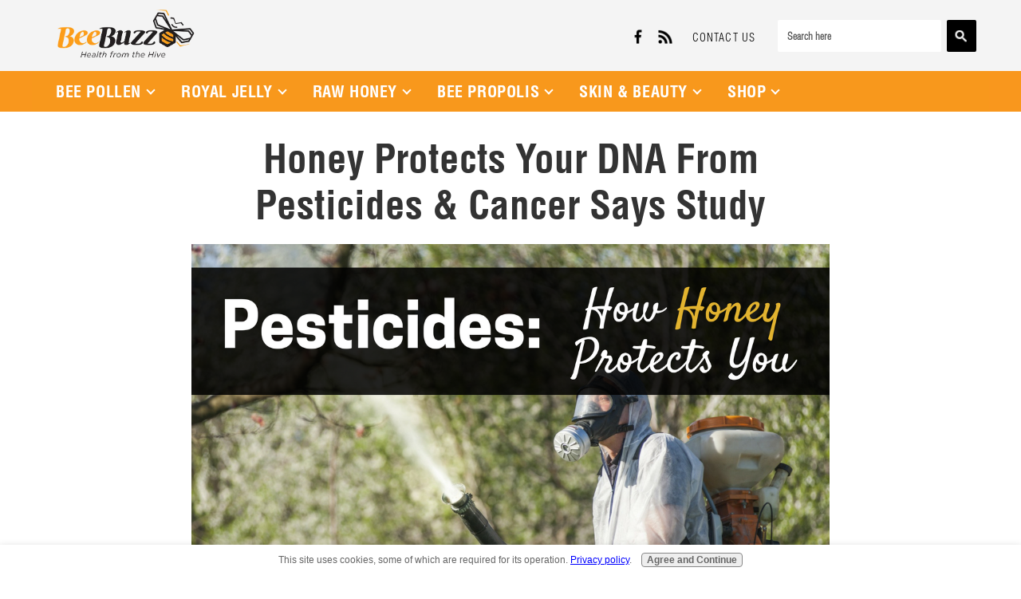

--- FILE ---
content_type: text/html; charset=UTF-8
request_url: https://www.bee-pollen-buzz.com/Honey-Protects-You-From-Pesticides-and-Cancer.html
body_size: 25008
content:
<!DOCTYPE HTML>
<html>
<head><meta http-equiv="content-type" content="text/html; charset=UTF-8"><title>Honey Protects You From Pesticides & Cancer</title><meta name="description" content="In a revolutionary new study, if was found that honey protects you from the damaging effects of pesticide exposure."><meta id="viewport" name="viewport" content="width=device-width, initial-scale=1">
<link href="/sd/support-files/A.style.css.pagespeed.cf.5JffkqZeu8.css" rel="stylesheet" type="text/css">
<!-- start: tool_blocks.sbi_html_head -->
<link rel="canonical" href="https://www.bee-pollen-buzz.com/Honey-Protects-You-From-Pesticides-and-Cancer.html"/>
<link rel="alternate" type="application/rss+xml" title="RSS" href="https://www.bee-pollen-buzz.com/bee-pollen.xml">
<meta property="og:site_name" content="Bee Pollen Buzz.com"/>
<meta property="og:title" content="Honey Protects You From Pesticides &amp; Cancer"/>
<meta property="og:description" content="In a revolutionary new study, if was found that honey protects you from the damaging effects of pesticide exposure."/>
<meta property="og:type" content="article"/>
<meta property="og:url" content="https://www.bee-pollen-buzz.com/Honey-Protects-You-From-Pesticides-and-Cancer.html"/>
<meta property="og:image" content="https://www.bee-pollen-buzz.com/images/Honey_Protects_Pesticides_1200x628.png"/>
<meta property="fb:app_id" content="161827727622893"/>
<meta property="fb:admins" content="1019318603"/>
<!-- SD -->
<script>var https_page=0</script>
<style>.responsive_grid_block-210122026 div.responsive_col-1{width:50%}.responsive_grid_block-210122026 div.responsive_col-2{width:50%}@media only screen and (max-width:768px){.responsive_grid_block-210122026 div.responsive_col-1{width:50%}.responsive_grid_block-210122026 div.responsive_col-2{width:50%}}@media only screen and (max-width:447px){.responsive_grid_block-210122026 div.responsive_col-1{width:100%}.responsive_grid_block-210122026 div.responsive_col-2{width:100%}}</style>
<style>.responsive_grid_block-242349863 div.responsive_col-1{width:50%}.responsive_grid_block-242349863 div.responsive_col-2{width:50%}@media only screen and (max-width:768px){.responsive_grid_block-242349863 div.responsive_col-1{width:50%}.responsive_grid_block-242349863 div.responsive_col-2{width:50%}}@media only screen and (max-width:447px){.responsive_grid_block-242349863 div.responsive_col-1{width:100%}.responsive_grid_block-242349863 div.responsive_col-2{width:100%}}</style>
<style>.responsive_grid_block-210122044 div.responsive_col-1{width:25%}.responsive_grid_block-210122044 div.responsive_col-2{width:25%}.responsive_grid_block-210122044 div.responsive_col-3{width:25%}.responsive_grid_block-210122044 div.responsive_col-4{width:25%}@media only screen and (max-width:768px){.responsive_grid_block-210122044 div.responsive_col-1{width:50%}.responsive_grid_block-210122044 div.responsive_col-2{width:50%}.responsive_grid_block-210122044 div.responsive_col-3{width:50%}.responsive_grid_block-210122044 div.responsive_col-4{width:50%}}@media only screen and (max-width:447px){.responsive_grid_block-210122044 div.responsive_col-1{width:100%}.responsive_grid_block-210122044 div.responsive_col-2{width:100%}.responsive_grid_block-210122044 div.responsive_col-3{width:100%}.responsive_grid_block-210122044 div.responsive_col-4{width:100%}}</style>
<style>.responsive_grid_block-210113678 div.responsive_col-1{width:59.8%}.responsive_grid_block-210113678 div.responsive_col-2{width:40.04%}@media only screen and (max-width:768px){.responsive_grid_block-210113678 div.responsive_col-1{width:50%}.responsive_grid_block-210113678 div.responsive_col-2{width:50%}}@media only screen and (max-width:447px){.responsive_grid_block-210113678 div.responsive_col-1{width:100%}.responsive_grid_block-210113678 div.responsive_col-2{width:100%}}</style>
<script src="https://www.bee-pollen-buzz.com/sd/support-files/gdprcookie.js.pagespeed.jm.ib86PKI3Rm.js" async defer></script><!-- end: tool_blocks.sbi_html_head -->
<!-- start: shared_blocks.94449605#end-of-head -->
<meta name="msvalidate.01" content="F9C46DE61528AD2D9D579C9A5A769D14"/>
<script src="https://www.bee-pollen-buzz.com/support-files/jquery-3.2.1.min.js.pagespeed.jm.Y8jX7FH_5H.js"></script>
<script async src='https://static.klaviyo.com/onsite/js/klaviyo.js?company_id=Ht4nP5'></script>
<!-- Facebook Pixel Code -->
<script>!function(f,b,e,v,n,t,s){if(f.fbq)return;n=f.fbq=function(){n.callMethod?n.callMethod.apply(n,arguments):n.queue.push(arguments)};if(!f._fbq)f._fbq=n;n.push=n;n.loaded=!0;n.version='2.0';n.queue=[];t=b.createElement(e);t.async=!0;t.src=v;s=b.getElementsByTagName(e)[0];s.parentNode.insertBefore(t,s)}(window,document,'script','//connect.facebook.net/en_US/fbevents.js');fbq('init','1491992584400635');fbq('track',"PageView");</script>
<noscript><img height="1" width="1" style="display:none" src="https://www.facebook.com/tr?id=1491992584400635&ev=PageView&noscript=1"/></noscript>
<!-- End Facebook Pixel Code -->
<script>(function(i,s,o,g,r,a,m){i['GoogleAnalyticsObject']=r;i[r]=i[r]||function(){(i[r].q=i[r].q||[]).push(arguments)},i[r].l=1*new Date();a=s.createElement(o),m=s.getElementsByTagName(o)
[0];a.async=1;a.src=g;m.parentNode.insertBefore(a,m)})(window,document,'script','//www.google-analytics.com/analytics.js','ga');ga('create','UA-32574104-1','auto');ga('require','displayfeatures');ga('send','pageview');</script>
<!--
/**
 * @license
 * MyFonts Webfont Build ID 3738745, 2019-03-25T20:48:01-0400
 * 
 * The fonts listed in this notice are subject to the End User License
 * Agreement(s) entered into by the website owner. All other parties are 
 * explicitly restricted from using the Licensed Webfonts(s).
 * 
 * You may obtain a valid license at the URLs below.
 * 
 * Webfont: HelveticaLTWXX-LightCond by Linotype
 * URL: https://www.myfonts.com/fonts/linotype/helvetica/pro-light-condensed/
 * 
 * Webfont: HelveticaLTWXX-BoldCond by Linotype
 * URL: https://www.myfonts.com/fonts/linotype/helvetica/pro-bold-condensed/
 * 
 * 
 * License: https://www.myfonts.com/viewlicense?type=web&buildid=3738745
 * Licensed pageviews: 750,000
 * Webfonts copyright: Copyright &#x00A9; 2014 Monotype Imaging Inc. All rights
 * reserved.
 * 
 * © 2019 MyFonts Inc
*/

-->
<style>@import url(https://hello.myfonts.net/count/390c79);@font-face{font-family:'HelveticaLTWXX-LightCond';src:url(https://www.bee-pollen-buzz.com/support-files/390c79_0_0.eot);src:url(https://www.bee-pollen-buzz.com/support-files/390c79_0_0.eot?#iefix) format('embedded-opentype') , url(https://www.bee-pollen-buzz.com/support-files/390c79_0_0.woff2) format('woff2') , url(https://www.bee-pollen-buzz.com/support-files/390c79_0_0.woff) format('woff') , url(https://www.bee-pollen-buzz.com/support-files/390c79_0_0.ttf) format('truetype')}@font-face{font-family:'HelveticaLTWXX-BoldCond';src:url(https://www.bee-pollen-buzz.com/support-files/390c79_1_0.eot);src:url(https://www.bee-pollen-buzz.com/support-files/390c79_1_0.eot?#iefix) format('embedded-opentype') , url(https://www.bee-pollen-buzz.com/support-files/390c79_1_0.woff2) format('woff2') , url(https://www.bee-pollen-buzz.com/support-files/390c79_1_0.woff) format('woff') , url(https://www.bee-pollen-buzz.com/support-files/390c79_1_0.ttf) format('truetype')}</style>
<script type='application/ld+json'>
{
"@context": "http://www.schema.org",
"@type": "LocalBusiness",
"name": "Bee Pollen Buzz",
"url": "https://www.bee-pollen-buzz.com/",
"logo": "https://www.bee-pollen-buzz.com/image-files/xbeebuzz-logo-white-540x140.png.pagespeed.ic.m1BGN0z5CO.webp",
"image": "https://www.bee-pollen-buzz.com/images/xPropolis_and_Cancer_850x600.png.pagespeed.ic.kTpooPoCak.jpg",
"priceRange" : "$",
"telephone": "+1 877 342 6589 ",
"description": " We are the on-line distributer of Dutchman's Gold Products and other quality Honey and Apitherapy products, including Lorna Vanderhaeghe. As a team we are passionate about all things health related especially when it comes to bees and healing. We love to help others with the knowledge we have gained over the years.",
"address": {
"@type": "PostalAddress",
"streetAddress": "300 Carlisle Rd",
"addressLocality": "Carlisle",
"addressRegion": "Ontario",
"postalCode": "L0R 1H1",
"email": "info@bee-pollen-buzz.com",
"addressCountry": "Canada"
}
}
}
</script>
<script type='application/ld+json'>
{
  "@context": "http://www.schema.org",
  "@type": "Organization",
  "name": "Bee Pollen Buzz",
  "url": "https://www.bee-pollen-buzz.com/",
"logo": "https://www.bee-pollen-buzz.com/image-files/xbeebuzz-logo-white-540x140.png.pagespeed.ic.m1BGN0z5CO.webp"
}
</script>
<script>$(document).ready(function(){$('.SocialIcons ul li a').attr('rel','nofollow');$('#Footer .StayConnectedButtons .ImageBlock a').attr('rel','nofollow');});</script>
</head>
<!-- end: shared_blocks.94449605#end-of-head -->
<script>var FIX=FIX||{};</script>
</head>
<body class="responsive">
<div id="PageWrapper" class="modern">
<div id="HeaderWrapper">
<div id="Header">
<div class="Liner">
<div class="WebsiteName">
<a href="/">bee-pollen-buzz.com</a>
</div>
<!-- start: shared_blocks.94449519#top-of-header -->
<div class="" style="width: 100%; box-sizing: border-box"><!-- start: shared_blocks.228383246#New Header & MegaMenu 2020 -->
<div class="" style="width: 100%; box-sizing: border-box"><div class="HeaderContainer">
<a class="WhiteLogo" href="https://www.bee-pollen-buzz.com/"><img src="/image-files/beebuzz-logo-535x194.webp" alt="Bee Pollen Buzz Home"/></a>
<div class="DesktopContactUs">
<div class="SocialIconsContainer">
<div class="SocialIcons">
<ul>
<!--
<li><a class="SocialIconTwitter" href="https://twitter.com/beepollenbuzz" rel="noopener" target="_blank"></a></li>
-->
<li><a class="SocialIconFacebook" href="https://www.facebook.com/BeePollenBuzz/" rel="noopener" target="_blank"></a></li>
<!--
<li><a class="SocialIconPinterest" href="https://www.pinterest.com/BeePollenBuzz/" rel="noopener" target="_blank"></a></li>
-->
<li><a class="SocialIconRSS" href="https://www.bee-pollen-buzz.com/bee-pollen.xml" target="_blank"></a></li>
<li><a class="ContactUs" href="customer-support.html">Contact Us</a></li>
</ul>
</div> <!-- end SocialIcons -->
</div> <!-- end SocialIconsContainer -->
</div> <!-- end DesktopContactUs -->
<!-- FREE FIND SEARCH BOX -->
<div class="FreeFindSearchBox">
<form action="https://search.freefind.com/find.html" accept-charset="utf-8" target="_self">
<input type="hidden" name="si" value="74629960">
<input type="hidden" name="pid" value="r">
<input type="hidden" name="n" value="0">
<input type="hidden" name="_charset_" value="">
<input type="hidden" name="bcd" value="&#247;">
<input class="FreeFindSearchField" type="text" name="query" autocomplete="off" value="Search here" onblur="if (this.value == '') {
this.value = 'Search here';
this.style.color = '#777676';
}" onfocus="if (this.value == 'Search here') {
this.value = '';
this.style.color = '#000';
}"/>
<input class="FreeFindSearchButton" type="submit" value="Go"/>
</form>
</div> <!-- end FreeFindSearchBox -->
</div> <!-- end HeaderContainer -->
<div class="HeaderContainerDivider"></div>
<!-- CUSTOM MegaMenu -->
<div class="HeaderContainer FullWidthOrange">
<div id="wf-menu" class="wf-menu-light -fr- -thick- -bold-">
<label class="mobile_collapser"><img src="[data-uri]"/></label> <!-- Mobile menu title -->
<ul class="">
<!-- ===================================== -->
<li>
<a href="#" class="dmui-arrow">Bee Pollen</a>
<div class="dmui_dropdown_block quarter_width">
<div class="dmui-container">
<div class="dmui-col span1"> <!-- Columns 1 & 2 -->
<div class="dmui-container">
<div class="dmui-col span1"> <!-- Columns 1 & 2 -->
<div class="dmui-container">
<ul>
<li><a href="https://www.bee-pollen-buzz.com/bee-pollen-articles.html">Articles & Guides</a></li>
<li><a href="https://www.bee-pollen-buzz.com/bee-pollen-forum.html">Forum</a></li>
<li><a href="https://dutchmansgold.com/collections/bee-pollen">Products</a></li>
</ul>
</div>
</div>
</div>
</div>
</div>
</div>
</li>
<!-- ===================================== -->
<li>
<a href="#" class="dmui-arrow">Royal Jelly</a>
<div class="dmui_dropdown_block full_width">
<div class="dmui-container">
<div class="dmui-col span2"> <!-- Columns 1 & 2 -->
<div class="dmui-container">
<h3>Bee Pollen Articles:</h3>
<div class="dmui-col span2"> <!-- Column 1 -->
<div class="dmui-container">
<ul>
<li><a href="https://www.bee-pollen-buzz.com/royal-jelly-info.html">Start Here</a></li>
<li><a href="https://www.bee-pollen-buzz.com/health-benefits-of-royal-jelly.html">Top 10 Benefits of Royal Jelly</a></li>
<li><a href="https://www.bee-pollen-buzz.com/royal-jelly-for-skin.html">How to Use Royal Jelly for Glowing Skin</a></li>
<li><a href="https://www.bee-pollen-buzz.com/benefits-of-royal-jelly.html">The Complete List of Royal Jelly Benefits</a></li>
<li><a href="https://www.bee-pollen-buzz.com/how-to-take-royal-jelly.html">How to Take Royal Jelly</a></li>
</ul>
</div>
</div>
<div class="dmui-col span2"> <!-- Column 2 -->
<div class="dmui-container">
<ul>
<li><a href="https://www.bee-pollen-buzz.com/side-effects-to-royal-jelly.html">Side Effects of Royal Jelly</a></li>
<li><a href="https://www.bee-pollen-buzz.com/royal-jelly-benefits.html">7 More Amazing Benefits of Royal Jelly</a></li>
<li><a href="https://www.bee-pollen-buzz.com/royal-jelly-forum.html">Royal Jelly Forum</a></li>
<li><a href="https://www.bee-pollen-buzz.com/royal-jelly.html">Royal Jelly Facts</a></li>
<li><a href="https://www.bee-pollen-buzz.com/royal-jelly-supplements.html">Guide to Royal Jelly Supplements</a></li></ul>
</div>
</div>
</div>
</div>
<div class="dmui-col span2"> <!-- Columns 3 & 4 -->
<div class="dmui-container">
<h3>Solutions:</h3>
<div class="dmui-col span2"> <!-- Column 3 -->
<div class="dmui-container">
<ul>
<li><a href="https://www.bee-pollen-buzz.com/royal-jelly-for-arthritis.html">Arthritis</a></li>
<li><a href="https://www.bee-pollen-buzz.com/royal-jelly-antioxidant.html">Anti-Oxidants</a></li>
<li><a href="https://www.bee-pollen-buzz.com/royal-jelly-for-diabetes1.html">Diabetes</a></li>
<li><a href="https://www.bee-pollen-buzz.com/royal-jelly-and-fertility2.html">Fertility</a></li>
</ul>
</div>
</div>
<div class="dmui-col span2"> <!-- Column 4 -->
<div class="dmui-container">
<ul>
<li><a href="https://www.bee-pollen-buzz.com/royal-jelly-treats-depression.html">Anxiety & Depression</a></li>
<li><a href="https://www.bee-pollen-buzz.com/royal-jelly-for-weight-loss.html">Weight Loss</a></li>
<li><a href="https://www.bee-pollen-buzz.com/royal-jelly-vitamin.html">Royal Jelly Vitamins & Minerals</a></li>
<li><a href="https://www.bee-pollen-buzz.com/royal-jelly-for-cholesterol.html">Cholesterol</a></li>
</ul>
</div>
</div>
</div>
</div>
</div>
</div>
</li>
<!-- ===================================== -->
<li>
<a href="#" class="dmui-arrow">Raw Honey</a>
<div class="dmui_dropdown_block full_width">
<div class="dmui-container">
<div class="dmui-col span2"> <!-- Columns 1 & 2 -->
<div class="dmui-container">
<h3>Honey Articles:</h3>
<div class="dmui-col span2"> <!-- Column 1 -->
<div class="dmui-container">
<ul>
<li><a href="https://www.bee-pollen-buzz.com/honey-articles.html">Start Here</a></li>
<li><a href="https://www.bee-pollen-buzz.com/raw-honey-benefits.html">Complete List of Benefits</a></li>
<li><a href="https://www.bee-pollen-buzz.com/benefits-of-raw-honey.html">7 Super Benefits of Raw Honey</a></li>
<li><a href="https://www.bee-pollen-buzz.com/raw-honey-forum.html">Honey Forum</a></li>
<li><a href="https://www.bee-pollen-buzz.com/what-is-raw-honey.html">What is Raw Honey</a></li>
<li><a href="https://www.bee-pollen-buzz.com/raw-honey.html">Raw Honey Facts</a></li>
</ul>
</div>
</div>
<div class="dmui-col span2"> <!-- Column 2 -->
<div class="dmui-container">
<ul>
<li><a href="https://www.bee-pollen-buzz.com/buy-raw-honey.html">Buying Tips</a></li>
<li><a href="https://www.bee-pollen-buzz.com/Turmeric-and-honey-drink.html">Raw Honey & Curcumin Wonder Drink</a></li>
<li><a href="https://www.bee-pollen-buzz.com/Could-honey-be-a-natural-cancer-vaccine.html">Honey: Cancer Vaccine?</a></li>
<li><a href="https://www.bee-pollen-buzz.com/raw-honey-for-diabetes.html">Raw Honey & Diabetes: The Truth</a></li>
<li><a href="https://www.bee-pollen-buzz.com/honey-and-allergies.html">Honey & Allergies</a></li>
<li><a href="https://www.bee-pollen-buzz.com/honey-reduces-dental-plaque.html">Honey & Dental Health</a></li>
</div>
</div>
</div>
</div>
<div class="dmui-col span2"> <!-- Columns 3 & 4 -->
<div class="dmui-container">
<h3>Solutions:</h3>
<div class="dmui-col span2"> <!-- Column 3 -->
<div class="dmui-container">
<ul>
<li><a href="https://www.bee-pollen-buzz.com/honey-and-allergies.html">Allergies</a></li>
<li><a href="https://www.bee-pollen-buzz.com/raw-honey-for-diabetes.html">Diabetes</a></li>
<li><a href="https://www.bee-pollen-buzz.com/honey-reduces-blood-pressure.html">Blood Pressure</a></li>
</ul>
</div>
</div>
<div class="dmui-col span2"> <!-- Column 4 -->
<div class="dmui-container">
<ul>
<li><a href="https://www.bee-pollen-buzz.com/honey-benefits-for-athletes.html">Athletic Performance</a></li>
<li><a href="https://www.bee-pollen-buzz.com/honey-for-sinuses.html">Sinus Infection</a></li>
<li><a href="https://www.bee-pollen-buzz.com/honey-relieves-anxiety.html">Anxiety and Stress</a></li>
</ul>
</div>
</div>
</div>
</div>
</div>
</div>
</li>
<!-- ===================================== -->
<li>
<a href="#" class="dmui-arrow">Bee Propolis</a>
<div class="dmui_dropdown_block full_width">
<div class="dmui-container">
<div class="dmui-col span2"> <!-- Columns 1 & 2 -->
<div class="dmui-container">
<h3>Propolis Articles:</h3>
<div class="dmui-col span2"> <!-- Column 1 -->
<div class="dmui-container">
<ul>
<li><a href="https://www.bee-pollen-buzz.com/what-is-bee-propolis.html">What is Propolis?</a></li>
<li><a href="https://www.bee-pollen-buzz.com/health-benefits-of-propolis.html">Top 10 Benefits of Propolis</a></li>
<li><a href="https://www.bee-pollen-buzz.com/bee-propolis-benefits.html">All Health Benefits</a></li>
<li><a href="https://www.bee-pollen-buzz.com/how-to-take-bee-propolis.html">How to Take Propolis</a></li>
</ul>
</div>
</div>
<div class="dmui-col span2"> <!-- Column 2 -->
<div class="dmui-container">
<ul>
<li><a href="https://www.bee-pollen-buzz.com/bee-propolis-forum.html">Propolis Forum</a></li>
<li><a href="https://www.bee-pollen-buzz.com/propolis-cream.html">How to Select a Propolis Cream</a></li>
<li><a href="https://www.bee-pollen-buzz.com/bee-propolis-health-benefits.html">8 Amazing Propolis Benefits</a></li>
</div>
</div>
</div>
</div>
<div class="dmui-col span2"> <!-- Columns 3 & 4 -->
<div class="dmui-container">
<h3>Solutions:</h3>
<div class="dmui-col span2"> <!-- Column 3 -->
<div class="dmui-container">
<ul>
<li><a href="https://www.bee-pollen-buzz.com/propolis-for-receding-gums.html">Receding Gums</a></li>
<li><a href="https://www.bee-pollen-buzz.com/propolis-treats-warts.html">Warts</a></li>
<li><a href="https://www.bee-pollen-buzz.com/bee-propolis-endometriosis.html">Endometriosis</a></li>
</ul>
</div>
</div>
<div class="dmui-col span2"> <!-- Column 4 -->
<div class="dmui-container">
<ul>
<li><a href="https://www.bee-pollen-buzz.com/propolis-treats-asthma.html">Asthma</a></li>
<li><a href="https://www.bee-pollen-buzz.com/propolis-for-cold-and-flu.html">Cold and Flu</a></li>
<li><a href="https://www.bee-pollen-buzz.com/propolis-reduces-anxiety.html">Anxiety and Stress</a></li>
</ul>
</div>
</div>
</div>
</div>
</div>
</div>
</li>
<!-- ===================================== -->
<li>
<a href="#" class="dmui-arrow">Skin & Beauty</a>
<div class="dmui_dropdown_block full_width">
<div class="dmui-container">
<div class="dmui-col span2"> <!-- Columns 1 & 2 -->
<div class="dmui-container">
<h3>Skin Articles:</h3>
<div class="dmui-col span2"> <!-- Column 1 -->
<div class="dmui-container">
<ul>
<li><a href="https://www.bee-pollen-buzz.com/bee-pollen-for-skin.html">Bee Pollen for Radiant Skin</a></li>
<li><a href="https://www.bee-pollen-buzz.com/natural-skin-care.html">My Top 10 Natural Skin Care Tips</a></li>
<li><a href="https://www.bee-pollen-buzz.com/royal-jelly-for-skin.html">How to Use Royal Jelly for Glowing Skin</a></li>
</ul>
</div>
</div>
<div class="dmui-col span2"> <!-- Column 2 -->
<div class="dmui-container">
<ul>
<li><a href="https://www.bee-pollen-buzz.com/glowing-skin-protocol.html">How to Create Glowing Skin in 30 Days</a></li>
<li><a href="https://www.bee-pollen-buzz.com/bee-venom-treats-baldness.html">How to Treat Hair Loss With Bee Venom</a></li>
<li><a href="https://www.bee-pollen-buzz.com/skin-healing-benefits-of-beeswax.html">The Skin Healing Benefits of Beeswax</a></li>
</div>
</div>
</div>
</div>
<div class="dmui-col span2"> <!-- Columns 3 & 4 -->
<div class="dmui-container">
<h3>Solutions:</h3>
<div class="dmui-col span2"> <!-- Column 3 -->
<div class="dmui-container">
<ul>
<li><a href="https://www.bee-pollen-buzz.com/glowing-skin-protocol.html">Glowing Skin Protocol</a></li>
<li><a href="https://www.bee-pollen-buzz.com/beeswax-skin-cream.html">Eczema and Psoriasis</a></li>
<li><a href="https://www.bee-pollen-buzz.com/acne-protocol.html">Acne</a></li>
</ul>
</div>
</div>
<div class="dmui-col span2"> <!-- Column 4 -->
<div class="dmui-container">
<ul>
<li><a href="https://www.bee-pollen-buzz.com/beeswax-skin-cream.html">Dry Skin</a></li>
<li><a href="https://www.bee-pollen-buzz.com/active-collagen.html">Wrinkles</a></li>
<li><a href="https://www.bee-pollen-buzz.com/pms-relief-supplements.html">PMS</a></li>
</ul>
</div>
</div>
</div>
</div>
</div>
</div>
</li>
<!-- ===================================== -->
<li>
<a href="#" class="dmui-arrow">Shop</a>
<div class="dmui_dropdown_block half_width">
<div class="dmui-container">
<div class="dmui-col span2"> <!-- Columns 1 & 2 -->
<div class="dmui-container">
<ul>
<li><a href="https://dutchmansgold.com/collections/honey" rel="noopener" target="_blank">Raw Honey products</a></li>
<li><a href="https://dutchmansgold.com/collections/bee-pollen" rel="noopener" target="_blank">Bee Pollen products</a></li>
<li><a href="https://dutchmansgold.com/collections/bee-propolis" rel="noopener" target="_blank">Propolis products</a></li>
</ul>
</div>
</div>
<div class="dmui-col span2"> <!-- Columns 3 & 4 -->
<div class="dmui-container">
<ul>
<li><a href="https://dutchmansgold.com/collections/royal-jelly" rel="noopener" target="_blank">Royal Jelly products</a></li>
<li><a href="https://dutchmansgold.com/collections/beeswax" rel="noopener" target="_blank">Beeswax products</a></li>
<li><a href="https://dutchmansgold.com/collections/skin-care" rel="noopener" target="_blank">Beehive Infused Skin Care products</a></li>
</ul>
</div>
</div>
</div>
</div>
</li>
<!-- ===================================== -->
</ul>
</div>
<div class="MobileLogo">
<a href="https://www.bee-pollen-buzz.com/"><img src="/image-files/beebuzz-logo-535x194-white.webp" alt="Bee Pollen Buzz Home"/></a>
</div>
</div> <!-- end HeaderContainer -->
</div>
<!-- end: shared_blocks.228383246#New Header & MegaMenu 2020 -->
</div>
<!-- end: shared_blocks.94449519#top-of-header -->
<!-- start: shared_blocks.94448942#bottom-of-header -->
<div class="" style="width: 100%; box-sizing: border-box"></div>
<!-- end: shared_blocks.94448942#bottom-of-header -->
</div><!-- end Liner -->
</div><!-- end Header -->
</div><!-- end HeaderWrapper -->
<div id="ColumnsWrapper">
<div id="ContentWrapper">
<div id="ContentColumn">
<div class="Liner">
<!-- start: shared_blocks.94448700#above-h1 -->
<div class=" LessTopSpace" style="width: 100%; box-sizing: border-box"><!-- FREE FIND SEARCH BOX -->
<div class="FreeFindSearchBox">
<form action="https://search.freefind.com/find.html" accept-charset="utf-8" target="_self">
<input type="hidden" name="si" value="74629960">
<input type="hidden" name="pid" value="r">
<input type="hidden" name="n" value="0">
<input type="hidden" name="_charset_" value="">
<input type="hidden" name="bcd" value="&#247;">
<input class="FreeFindSearchField" type="text" name="query" autocomplete="off" value="Search here" onblur="if (this.value == '') {
this.value = 'Search here';
this.style.color = '#777676';
}" onfocus="if (this.value == 'Search here') {
this.value = '';
this.style.color = '#000';
}"/>
<input class="FreeFindSearchButton" type="submit" value="Go"/>
</form>
</div> <!-- end FreeFindSearchBox -->
</div>
<!-- end: shared_blocks.94448700#above-h1 -->
<h1 style="text-align: center"><span style="font-size: 49px;background-color: transparent;">Honey Protects Your DNA From Pesticides & Cancer Says Study</span></h1>
<div class="ImageBlock ImageBlockCenter"><img src="https://www.bee-pollen-buzz.com/images/Honey_Protects_Pesticides_1200x628.png" width="1200" height="628" data-pin-media="https://www.bee-pollen-buzz.com/images/Honey_Protects_Pesticides_1200x628.png" style="width: 1200px; height: auto"><div class="pinit">
<a data-pin-do="buttonPin" data-pin-count="beside" data-pin-save="true" href="https://pinterest.com/pin/create/button/?url=http%3A%2F%2Fwww.bee-pollen-buzz.com%2FHoney-Protects-You-From-Pesticides-and-Cancer.html&media=https%3A%2F%2Fwww.bee-pollen-buzz.com%2Fimages%2FHoney_Protects_Pesticides_1200x628.png&description="></a>
</div></div>
<h2><span style="font-size: 26px;color: rgb(0, 0, 0);background-color: transparent;"><b>Roundup pesticide known to cause cancer neutralized by honey in ground breaking new study. &#xa0;</b></span></h2>
<!-- start: shared_blocks.108654386#Ang Head Shot -->
<div class="ImageBlock ImageBlockLeft"><img src="[data-uri]" data-pin-media="https://www.bee-pollen-buzz.com/images/angframesquaresmall.jpg" style="width: 120px; height: auto"></div>
<!-- end: shared_blocks.108654386#Ang Head Shot -->
<!-- start: shared_blocks.210597087#by Angela -->
<p><span style="color: rgb(153, 153, 153);font-family: arial, helvetica, sans-serif;font-size: 13px;">by Angela Van Alten, Nutritionist and Beekeeper's Daughter</span><br/></p>
<!-- end: shared_blocks.210597087#by Angela -->
<!-- start: shared_blocks.94449609#below-h1 -->
<div class="" style="width: 100%; box-sizing: border-box"><!-- start: shared_blocks.211982675#--- new template mobile contact us --- -->
<div class="MobileContactUs">
<div class="SocialIconsContainer">
<div class="SocialIcons">
<ul>
<li><a class="SocialIconTwitter" href="https://twitter.com/beepollenbuzz" rel="noopener" target="_blank"></a></li>
<li><a class="SocialIconFacebook" href="https://www.facebook.com/BeePollenBuzz/" rel="noopener" target="_blank"></a></li>
<li><a class="SocialIconPinterest" href="https://www.pinterest.com/BeePollenBuzz/" rel="noopener" target="_blank"></a></li>
<li><a class="SocialIconRSS" href="https://www.bee-pollen-buzz.com/bee-pollen.xml" target="_blank"></a></li>
<li><a class="ContactUs" href="customer-support.html">Contact Us</a></li>
</ul>
</div> <!-- end SocialIcons -->
</div> <!-- end SocialIconsContainer -->
</div> <!-- end MobileContactUs -->
<!-- end: shared_blocks.211982675#--- new template mobile contact us --- -->
</div>
<!-- end: shared_blocks.94449609#below-h1 -->
<p><span style="color: rgb(0, 0, 0);font-size: 20px;">Roundup is the world’s most popular weed killer. &#xa0;&#xa0;There is a good chance you’ve got a bottle of this pesticide in your garage - millions of pounds get dumped into our soil each year. &#xa0;&#xa0;Glyphosate (Roundup is the commercial name) is a broad-spectrum systemic herbicide used to kill weeds, especially weeds and grasses that compete with crops. &#xa0;This makes it very popular with farmers. &#xa0;</span></p><p><span style="font-size: 20px;"><span style="color: rgb(0, 0, 0);">While it might be effective, there is a darkside to Roundup (like almost all pesticides). &#xa0;In March 2015 the World Health Organization’s International Agency for Research on Cancer classified glyphosate as "probably carcinogenic in humans" based on epidemiological studies, animal studies, and&#xa0;</span><span style="color: rgb(0, 0, 0);"><em>in vitro</em></span><span style="color: rgb(0, 0, 0);">&#xa0;studies. &#xa0;This means exposure to Roundup probably gives you cancer and it does this by damaging your DNA, which then results in mitochondrial dysfunction. &#xa0;&#xa0;Mitochondria are the powerhouses of our cells. They generate the energy that our cells need to do their jobs. &#xa0;Without them functioning properly, we’ll simply die. &#xa0;</span></span></p>
<h2><b>Your Exposure to Pesticides</b></h2>
<p><span style="color: rgb(0, 0, 0);font-size: 20px;">Hundreds of millions of pounds of Roundup are dumped into our soil each year; you simply can’t escape it. &#xa0;In 2007, glyphosate was the most used herbicide in the United States agricultural sector, with 180 to 185 million pounds applied, the second-most used in home and garden with 5 to 8 million pounds and government applied 13 to 15 million pounds in industry and commerce. &#xa0; If you're counting, that is 200 million pounds of a cancer causing pesticide applied each and every year.</span><br/></p><p><span style="font-size: 20px;color: rgb(0, 0, 0);font-weight: 400;font-style: normal;text-decoration: none;background-color: rgb(255, 255, 255);">So how do you protect yourself and your family from this dangerous chemical which is seemingly everywhere?</span></p><p><span style="font-size: 20px;color: rgb(0, 0, 0);font-weight: 400;font-style: normal;text-decoration: none;background-color: rgb(255, 255, 255);">The first thing you should do is eat organic as much as possible. &#xa0;</span></p><p><span style="font-size: 20px;color: rgb(0, 0, 0);font-weight: 400;font-style: normal;text-decoration: none;background-color: rgb(255, 255, 255);">Secondly, consider supplementing with honey. &#xa0;According to a recent study, honey might be a potent protector against pesticide induced damage. &#xa0;</span></p><p><span style="font-size: 20px;"><span style="color: rgb(0, 0, 0);font-weight: 400;font-style: normal;text-decoration: none;background-color: rgb(255, 255, 255);">Polyphenols </span><span style="font-weight: 400;font-style: normal;text-decoration: none;background-color: rgb(255, 255, 255);">(</span>plant-based molecules that have antioxidant properties) are&#xa0;<span style="color: rgb(0, 0, 0);">present in virtually all fruits and vegetables and have been viewed as antioxidant molecules, but also as protectors of mitochondria. &#xa0;Remember, Roundup exposure wrecks your mitochondria so protecting them is vital to preventing cancer.</span></span></p>
<h2><b>Honey May Protect You</b></h2>
<p><span style="color: rgb(0, 0, 0);font-size: 20px;">In this study, published in the journal Molecular Nutrition and Food Research, honey was evaluated for its potential protective effect on pesticide-induced DNA damage. DNA damage leads to mutations, which can then lead to cancer.<br/></span></p><p><span style="color: rgb(0, 0, 0);font-size: 20px;">Honey extracts from four floral organic sources were evaluated for their polyphenol content, antioxidant activity and potential protective effects against the Roundup pesticide.</span></p><p><span style="color: rgb(0, 0, 0);font-size: 20px;">The protective effect of honey was then evaluated in a residential population chronically exposed to pesticides. It was found that honey extracts efficiently prevented pesticide-induced mitochondrial damage while maintaining healthy mitochondrial function. &#xa0;It did so by encouraging DNA repair, meaning it helps 'your cells fix themselves' which results in a reduction of DNA lesions or ‘injuries to your genetic code.’ &#xa0;&#xa0;&#xa0;</span></p><p><span style="color: rgb(0, 0, 0);font-size: 20px;">Less damage to your DNA is thought to lead to a longer, healthier life. &#xa0;And the fact that honey is now known to repair DNA is revolutionary - &#xa0;honey could very well be the world’s greatest anti-aging food.</span></p>
<!-- start: shared_blocks.206749407#Recommended Honey Products V2 -->
<!-- start: shared_blocks.206749087#Recommended Honey Products -->
<h2><b>Recommended Honey Brands</b></h2>
<!-- end: shared_blocks.206749087#Recommended Honey Products -->
<p><span style="font-size: 20px;">I often get asked which honey brands I recommend.&#xa0; There are many&#xa0;Raw honey&#xa0;products on the market, many of which are very poor quality and adulterated.&#xa0; &#xa0;I use and recommend only&#xa0;<a href="https://dutchmansgold.com/collections/honey/products/dutchmans-gold-raw-honey-1-kg-2-2-lbs" onclick="return FIX.track(this);" rel="noopener" target="_blank">Dutchman's Gold Raw Honey</a>. &#xa0; You can find it&#xa0;<a href="https://dutchmansgold.com/collections/honey/products/dutchmans-gold-raw-honey-1-kg-2-2-lbs" onclick="return FIX.track(this);" rel="noopener" target="_blank">here.</a></span><br/></p>
<!-- end: shared_blocks.206749407#Recommended Honey Products V2 -->
<div class="RelatedPagesContainer" style="box-sizing: border-box"><h2>Read next:</h2>
<div class="RelatedPagesBlock" style="text-align:left"><!--  --><ul data-maxitems="3" class="across"><li><div class="relatedpages-default" id="relatedpages233485139" id="233485139">
<div class="relatedPagesThumbnail "><a href="/propolis-boosts-anti-cancer-therapies.html" style="overflow: hidden;"><img style="height: 100%; width: auto; object-fit: cover;" src="/images/Propolis_Anti-Cancer_1200x628.jpg" alt="Propolis boosts anti-cancer therapies in recent study!  Read more at Bee Pollen Buzz."></a></div>
<div class="desc"> <h3><a href="/propolis-boosts-anti-cancer-therapies.html">Propolis Boosts Anti-Cancer Therapies</a></h3><p>Propolis boosts anti-cancer therapies in recent study! Read more at Bee Pollen Buzz.</p></div></div></li><li><div class="relatedpages-default" id="relatedpages233485139" id="233485139">
<div class="relatedPagesThumbnail "><a href="/bee-propolis-cancer.html" style="overflow: hidden;"><img style="height: 100%; width: auto; object-fit: cover;" src="/images/Propolis_and_Cancer_850x600.png" alt="Bee propolis now has dozens of studies indicating anti-cancer potential.   Learn more here."></a></div>
<div class="desc"> <h3><a href="/bee-propolis-cancer.html">Bee Propolis Cancer Studies</a></h3><p>Bee propolis now has dozens of studies indicating anti-cancer potential. Learn more here.</p></div></div></li><li><div class="relatedpages-default" id="relatedpages233485139" id="233485139">
<div class="relatedPagesThumbnail "><a href="/propolis-and-prostate-cancer.html" style="overflow: hidden;"><img style="height: 100%; width: auto; object-fit: cover;" src="/images/Propolis_Prostate_Cancer_1200x628.jpg" alt="Several recent studies have revealed Propolis&apos; potential as an alternative therapy for prostate cancer."></a></div>
<div class="desc"> <h3><a href="/propolis-and-prostate-cancer.html">Propolis and Prostate Cancer</a></h3><p>Several recent studies have revealed Propolis' potential as an alternative therapy for prostate cancer.</p></div></div></li></ul>
</div>
</div>
<!-- start: shared_blocks.208449511#These Statements Have Not Been Evaluated -->
<p><strong>†These statements have not been evaluated by the Food and Drug Administration. This product is not intended to diagnose, treat, cure or prevent any disease.</strong><br/></p>
<!-- end: shared_blocks.208449511#These Statements Have Not Been Evaluated -->
<hr style="width:100%;">
<hr style="width:100%;">
<h2><b>References:</b></h2>
<p><span style="color: rgb(0, 0, 0);font-size: 14px;">Study reference:&#xa0;</span><a href="http://onlinelibrary.wiley.com/doi/10.1002/mnfr.201600005/abstract" onclick="return FIX.track(this);"><span style="color: rgb(0, 0, 0);font-size: 14px;"><u>Mol Nutr Food Res</u></span></a><span style="color: rgb(0, 0, 0);font-size: 14px;">. 2016 Apr 30</span><br/></p>
<!-- start: shared_blocks.94449552#below-paragraph-1 -->
<div class="" style="width: 100%; box-sizing: border-box"></div>
<!-- end: shared_blocks.94449552#below-paragraph-1 -->
<!-- start: shared_blocks.94449551#above-socialize-it -->
<div class="" style="width: 100%; box-sizing: border-box"><div style="overflow-x: auto;">
<table class="columns_block grid_block" border="0" style="width: 100%;"><tr><td class="column_0" style="width: 50%;vertical-align:top;">
<!-- start: tool_blocks.googleplus1 -->
<div class="googlePlusOne" style="text-align:center">
<div class="g-plusone" data-size="small" data-annotation="bubble" data-href="http://www.bee-pollen-buzz.com/Honey-Protects-You-From-Pesticides-and-Cancer.html" data-callback="plusone_vote">
</div>
</div>
<!-- end: tool_blocks.googleplus1 -->
</td><td class="column_1" style="width: 50%;vertical-align:top;">
<!-- start: tool_blocks.faceit_like.1 --><div style='min-height:24px; display: block;'><div class="fb-like" data-href="http://www.bee-pollen-buzz.com" data-layout="button_count" data-action="like" data-size="small" data-show-faces="false" data-share="true"></div></div><!-- end: tool_blocks.faceit_like.1 -->
</td></tr></table>
</div>
</div>
<!-- end: shared_blocks.94449551#above-socialize-it -->
<!-- start: shared_blocks.94448758#socialize-it -->
<div class="" style="width: 100%; box-sizing: border-box"><!-- start: tool_blocks.faceit_comment -->
<div id="COMMENTING" class="fb-comment"><h3><span style="color:red;">New!</span> Comments</h3> Do you have something to say about what you just read! Leave me a comment in the box below. I'd love to hear from you!<div class="fb-comments" data-href="http://www.bee-pollen-buzz.com/Honey-Protects-You-From-Pesticides-and-Cancer.html" data-width="100%" data-numposts="5"></div></div><!-- end: tool_blocks.faceit_comment -->
</div>
<!-- end: shared_blocks.94448758#socialize-it -->
<!-- start: shared_blocks.94449488#below-socialize-it -->
<div class="" style="width: 100%; box-sizing: border-box">
<div class=" socializeIt socializeIt-responsive" style="border-color: #cccccc; border-width: 1px 1px 1px 1px; border-style: solid; box-sizing: border-box"><!-- start: tool_blocks.social_sharing -->
<div class="SocialShare SocialShareRegular"><a href="#" rel="noopener noreferrer" onclick="window.open('https://www.facebook.com/sharer.php?u='+ encodeURIComponent(document.location.href) +'&t=' + encodeURIComponent(document.title), 'sharer','toolbar=0,status=0,width=700,height=500,resizable=yes,scrollbars=yes');return false;" target="_blank" class="socialIcon facebook"><svg width="20" height="20" aria-hidden="true" focusable="false" data-prefix="fab" data-icon="facebook-square" role="img" xmlns="http://www.w3.org/2000/svg" viewBox="0 0 448 512"><path fill="currentColor" d="M400 32H48A48 48 0 0 0 0 80v352a48 48 0 0 0 48 48h137.25V327.69h-63V256h63v-54.64c0-62.15 37-96.48 93.67-96.48 27.14 0 55.52 4.84 55.52 4.84v61h-31.27c-30.81 0-40.42 19.12-40.42 38.73V256h68.78l-11 71.69h-57.78V480H400a48 48 0 0 0 48-48V80a48 48 0 0 0-48-48z" class=""></path></svg><span>Facebook</span></a><a href="#" rel="noopener noreferrer" onclick="window.open('https://twitter.com/intent/tweet?text=Reading%20about%20this:%20'+encodeURIComponent(document.title)+'%20-%20' + encodeURIComponent(document.location.href), 'sharer','toolbar=0,status=0,width=700,height=500,resizable=yes,scrollbars=yes');return false;" target="_blank" class="socialIcon twitter"><svg width="20" height="20" aria-hidden="true" focusable="false" data-prefix="fab" data-icon="twitter-square" role="img" viewBox="0 0 1200 1227" fill="none" xmlns="http://www.w3.org/2000/svg"><path d="M714.163 519.284L1160.89 0H1055.03L667.137 450.887L357.328 0H0L468.492 681.821L0 1226.37H105.866L515.491 750.218L842.672 1226.37H1200L714.137 519.284H714.163ZM569.165 687.828L521.697 619.934L144.011 79.6944H306.615L611.412 515.685L658.88 583.579L1055.08 1150.3H892.476L569.165 687.854V687.828Z" fill="currentColor"></path></svg><span>X</span></a></div>
<!-- end: tool_blocks.social_sharing -->
</div>
</div>
<!-- end: shared_blocks.94449488#below-socialize-it -->
</div><!-- end Liner -->
</div><!-- end ContentColumn -->
</div><!-- end ContentWrapper -->
<div id="NavWrapper">
<div id="NavColumn">
<div class="Liner">
<!-- start: shared_blocks.94449682#top-of-nav-column -->
<div class="" style="width: 100%; box-sizing: border-box"><!-- FREE FIND SEARCH BOX -->
<div class="FreeFindSearchBox">
<form action="https://search.freefind.com/find.html" accept-charset="utf-8" target="_self">
<input type="hidden" name="si" value="74629960">
<input type="hidden" name="pid" value="r">
<input type="hidden" name="n" value="0">
<input type="hidden" name="_charset_" value="">
<input type="hidden" name="bcd" value="&#247;">
<input class="FreeFindSearchField" type="text" name="query" autocomplete="off" value="Search for articles, products & more" onblur="if (this.value == '') {
this.value = 'Search for articles, products & more';
this.style.color = '#777676';
}" onfocus="if (this.value == 'Search for articles, products & more') {
this.value = '';
this.style.color = '#000';
}"/>
<input class="FreeFindSearchButton" type="submit" value="Go"/>
</form>
</div> <!-- end FreeFindSearchBox -->
</div>
<!-- end: shared_blocks.94449682#top-of-nav-column -->
<!-- start: shared_blocks.99505291#Raw Honey RHC -->
<div class="ImageBlock ImageBlockCenter"><a href="http://shop.bee-pollen-buzz.com/raw-honey/" onclick="return FIX.track(this);" rel="noopener" target="_blank"><img src="https://www.bee-pollen-buzz.com/images/xRaw-Honey_300x325.jpg.pagespeed.ic.XcR3GvW_BE.webp" width="300" height="325" data-pin-media="https://www.bee-pollen-buzz.com/images/Raw-Honey_300x325.jpg" style="width: 300px; height: auto"></a></div>
<div class="ImageBlock ImageBlockCenter"><a href="https://www.bee-pollen-buzz.com/So-Ho-Mish.html" onclick="return FIX.track(this);"><img src="https://www.bee-pollen-buzz.com/images/xSo_Ho_Mish_300x325.png.pagespeed.ic.2n895taCcI.webp" width="305" height="325" data-pin-media="https://www.bee-pollen-buzz.com/images/So_Ho_Mish_300x325.png" style="width: 305px; height: auto"></a></div>
<div class="ImageBlock ImageBlockCenter"><a href="http://shop.bee-pollen-buzz.com/summer-blossom/" onclick="return FIX.track(this);"><img src="https://www.bee-pollen-buzz.com/images/xSummer-Blossom-Honey-300x325.jpg.pagespeed.ic.cJGW_gP5tl.webp" width="270" height="292.5" data-pin-media="https://www.bee-pollen-buzz.com/images/Summer-Blossom-Honey-300x325.jpg" style="width: 270px; height: auto"></a></div>
<!-- end: shared_blocks.99505291#Raw Honey RHC -->
<!-- start: shared_blocks.94449606#navigation -->
<div class="" style="width: 100%; box-sizing: border-box"><!-- start: tool_blocks.rssit -->
<div class="RSSbox">
<div class="questionMark">[<a href="https://www.bee-pollen-buzz.com/help/rss.html" onclick="javascript:window.open('https://www.bee-pollen-buzz.com/help/rss.html','help','resizable,status,scrollbars,width=600,height=500');return false;"><span style="font-size:110%;">?</span></a>]Subscribe To This Site</div>
<ul>
<li>
<a href="https://www.bee-pollen-buzz.com/bee-pollen.xml" target="new"><img style="padding-top:2px;" src="[data-uri]" alt="XML RSS"></a>
</li><li><a href="https://feedly.com/i/subscription/feed/https://www.bee-pollen-buzz.com/bee-pollen.xml" target="new" rel="nofollow"><img src="[data-uri]" alt="follow us in feedly"></a></li><li><a href="https://add.my.yahoo.com/rss?url=https://www.bee-pollen-buzz.com/bee-pollen.xml" target="new" rel="nofollow"><img src="[data-uri]" alt="Add to My Yahoo!"></a></li><li><a href="https://my.msn.com/addtomymsn.aspx?id=rss&amp;ut=https://www.bee-pollen-buzz.com/bee-pollen.xml" target="new" rel="nofollow"><img src="[data-uri]" alt="Add to My MSN"></a></li></ul>
</div><!-- end: tool_blocks.rssit -->
</div>
<!-- end: shared_blocks.94449606#navigation -->
<!-- start: shared_blocks.94449683#bottom-of-nav-column -->
<div class="" style="width: 100%; box-sizing: border-box"></div>
<!-- end: shared_blocks.94449683#bottom-of-nav-column -->
</div><!-- end Liner -->
</div><!-- end NavColumn -->
</div><!-- end NavWrapper -->
</div><!-- end ColumnsWrapper -->
<div id="FooterWrapper">
<div id="Footer">
<div class="Liner">
<!-- start: shared_blocks.94449102#above-bottom-nav -->
<div class="" style="width: 100%; box-sizing: border-box"><!-- start: shared_blocks.210116927#BANNER Ezine Form -->
<div class=" BannerEzineWrapper" style="box-sizing: border-box">
<div class=" BannerEzine" style="box-sizing: border-box"><div class="responsive_grid_block-2 responsive_grid_block-210113678"><div class="responsive-row"><div class="responsive_col-1 responsive_grid_block-210113678">
<div class=" EzineText" style="box-sizing: border-box"><p><span style="font-size: 19px;">BeeProof™ your health with bee pollen, royal jelly and raw honey</span><br/></p>
</div>
</div><div class="responsive_col-2 responsive_grid_block-210113678">
<div class="BannerEzineForm">
<div class="klaviyo-form-WVBchb"></div>
<style>.klaviyo-form-WVBchb button{font-size:20px!important;line-height:30px!important}</style>
</div> <!-- End EzineForm -->
</div></div><!-- responsive_row --></div><!-- responsive_grid_block -->
</div>
<div class=" BannerEzineMobileButton" style="box-sizing: border-box"><p style="text-align: center;"><a href="https://www.bee-pollen-buzz.com/the-buzz-ezine.html">Subscribe to Our Newsletter!</a></p>
</div>
</div>
<!-- end: shared_blocks.210116927#BANNER Ezine Form -->
<div class=" StayConnected" style="box-sizing: border-box"><div class="responsive_grid_block-2 responsive_grid_block-210122026"><div class="responsive-row"><div class="responsive_col-1 responsive_grid_block-210122026">
<p>Stay Connected With Us</p>
</div><div class="responsive_col-2 responsive_grid_block-210122026">
<div class="responsive_grid_block-2 responsive_grid_block-242349863"><div class="responsive-row"><div class="responsive_col-1 responsive_grid_block-242349863">
<div class="ImageBlock ImageBlockCenter"><a href="https://www.facebook.com/BeePollenBuzz/" onclick="return FIX.track(this);" rel="noopener" target="_blank"><img src="[data-uri]" width="145" height="42" data-pin-media="https://www.bee-pollen-buzz.com/images/social-button-facebook.png" style="width: 145px; height: auto"></a></div>
</div><div class="responsive_col-2 responsive_grid_block-242349863">
<div class="ImageBlock ImageBlockCenter"><a href="https://www.bee-pollen-buzz.com/bee-pollen.xml" target="_blank" onclick="return FIX.track(this);"><img src="[data-uri]" width="145" height="42" data-pin-media="https://www.bee-pollen-buzz.com/images/social-button-rss.png" style="width: 145px; height: auto"></a></div>
</div></div><!-- responsive_row --></div><!-- responsive_grid_block -->
</div></div><!-- responsive_row --></div><!-- responsive_grid_block -->
</div>
</div>
<!-- end: shared_blocks.94449102#above-bottom-nav -->
<!-- start: shared_blocks.94449368#bottom-navigation -->
<div class="" style="width: 100%; box-sizing: border-box">
</div></div></div> <!-- end FooterWrapper -->
<div class="FooterTopWrapper"><div class="FooterTop">
<div class=" FooterLinks" style="box-sizing: border-box"><div class="responsive_grid_block-4 responsive_grid_block-210122044"><div class="responsive-row"><div class="responsive_col-1 responsive_grid_block-210122044">
<div class="ImageBlock ImageBlockCenter"><img src="https://www.bee-pollen-buzz.com/images/beebuzz-logo-535x194-white.webp" width="190" height="68.8971962616822" alt="Bee Buzz logo" title="Bee Buzz logo" data-pin-media="https://www.bee-pollen-buzz.com/images/beebuzz-logo-535x194-white.webp" style="width: 190px; height: auto; border-color: #f8981c; border-width: 2px 0 2px 0; border-style: solid"></div>
<div class="ImageBlock ImageBlockCenter"><a href="https://dutchmansgold.com/" onclick="return FIX.track(this);" rel="noopener" target="_blank"><img src="https://www.bee-pollen-buzz.com/images/DutchmanFamilyBrands.webp" width="164" height="57.9593613933237" alt="Dutchman Family Brands" title="Dutchman Family Brands" data-pin-media="https://www.bee-pollen-buzz.com/images/DutchmanFamilyBrands.webp" style="width: 164px; height: auto"></a></div>
</div><div class="responsive_col-2 responsive_grid_block-210122044">
<h3 style="text-align: center">HELP CENTER</h3>
<p style="text-align: center;"><a href="https://www.bee-pollen-buzz.com/customer-support.html">Contact Us</a></p><p style="text-align: center;"><a href="https://www.bee-pollen-buzz.com/bee-pollen-buzz-sitesearch.html">Search</a></p><p style="text-align: center;"><a href="https://www.bee-pollen-buzz.com/contact-me.html" onclick="return FIX.track(this);">Forums</a></p><p style="text-align: center;"><a href="https://www.bee-pollen-buzz.com/about-me.html">About Us</a></p><p style="text-align: center;"><a href="https://www.bee-pollen-buzz.com/terms-of-use.html" onclick="return FIX.track(this);">Terms of Use</a></p>
</div><div class="responsive_col-3 responsive_grid_block-210122044">
<h3 style="text-align: center">BROWSE</h3>
<p style="text-align: center;"><a href="https://www.bee-pollen-buzz.com/articles.html" onclick="return FIX.track(this);">Articles</a></p><p style="text-align: center;"><a href="https://www.bee-pollen-buzz.com/bee-pollen-recipes.html">Recipes</a></p><p style="text-align: center;"><a href="https://www.bee-pollen-buzz.com/infographics.html" onclick="return FIX.track(this);">Infographics</a></p>
</div><div class="responsive_col-4 responsive_grid_block-210122044">
<h3 style="text-align: center">CONNECT WITH US</h3>
<p style="text-align: center;"><a href="https://www.bee-pollen-buzz.com/the-buzz-ezine.html">Join the Bee Buzz Community</a></p>
</div></div><!-- responsive_row --></div><!-- responsive_grid_block -->
</div>
<p style="text-align: left;"><br/>These statements have not been evaluated by the Food and Drug Administration. This product is not intended to diagnose, treat, cure or prevent any disease. If you are pregnant, nursing, taking medication, or have a medical condition, consult your physician before using this product.<br/></p><p style="text-align: left;">Disclaimer: The information on Bee Buzz.com is provided for educational purposes only and is not intended to treat, diagnose or prevent any disease. The information on this website is not intended to replace a one-on-one relationship with a qualified health care professional and is not intended as medical advice. It is intended as a sharing of knowledge and information from the research and experience of Angela Ysseldyk and her community. We encourage you to make your own health care decisions based upon your research and in partnership with a qualified heath care professional.</p>
</div></div></div> <!-- end FooterTopWrapper -->
</div>
<!-- end: shared_blocks.94449368#bottom-navigation -->
<!-- start: shared_blocks.94448755#below-bottom-nav -->
<div class="" style="width: 100%; box-sizing: border-box"><div class="FooterBottomWrapper"><div class="FooterBottom">
<p style="text-align: center;">© Copyright 2024&#xa0;<a href="https://www.bee-pollen-buzz.com/" onclick="return FIX.track(this);">BeeBuzz.com</a> & BPB Health Solutions Inc.&#xa0;&#xa0; |&#xa0;&#xa0; All Rights Reserved&#xa0;&#xa0; |&#xa0;&#xa0; <a href="https://www.bee-pollen-buzz.com/terms-of-use.html">Terms of Use, Privacy Policy & Disclaimer</a><br/></p>
</div> </div> </div><!-- end FooterBottom -->
</div>
<!-- end: shared_blocks.94448755#below-bottom-nav -->
<!-- start: shared_blocks.94449364#footer -->
<div class="" style="width: 100%; box-sizing: border-box">
<div class="desktopOnly"><div class="" style="width: 100%; box-sizing: border-box"><script charset="utf-8">var ju_num="FD953D93-4B1C-4A6A-B0B6-5F5D427ABEB0";var asset_host=(("https:"==document.location.protocol)?"https":"http")+'://d2j3qa5nc37287.cloudfront.net/';(function(){var s=document.createElement('script');s.type='text/javascript';s.async=true;s.src=asset_host+'coupon_code1.js';var x=document.getElementsByTagName('script')[0];x.parentNode.insertBefore(s,x);})();</script>
</div></div>
<div class="desktopOnly"><div class="" style="width: 100%; box-sizing: border-box"><script>stLight.options({publisher:"78914f3c-275a-410f-96cf-4c431ae94ab6"});</script>
<script>var options={"publisher":"78914f3c-275a-410f-96cf-4c431ae94ab6","position":"left","ad":{"visible":false,"openDelay":5,"closeDelay":0},"chicklets":{"items":["facebook","twitter","pinterest","googleplus"]}};var st_hover_widget=new sharethis.widgets.hoverbuttons(options);</script>
</div></div>
<!-- MEGA MENU SCRIPTS -->
<script src="https://www.bee-pollen-buzz.com/support-files/css3-mediaqueries.js+collapser.js.pagespeed.jc._6KUrVViIm.js"></script><script>eval(mod_pagespeed_DpfBYF0BsP);</script>
<script>eval(mod_pagespeed_biAeHJkO9V);</script>
<!-- Klaviyo Script -->
<script async src="https://static.klaviyo.com/onsite/js/klaviyo.js?company_id=Ht4nP5"></script>
<style>input.dNFITh,input.GcnP{height:40px!important;font-size:15px!important;padding:5px 15px!important;font-family:Arial!important;font-weight:bold!important}.hnUkRs{overflow:visible!important}.csFhqM{min-height:56px!important}.hCWIpy{height:40px!important;box-sizing:border-box!important;text-transform:uppercase!important;font-weight:900!important;letter-spacing:.05em!important;padding-top:14px!important}</style>
</div>
<!-- end: shared_blocks.94449364#footer -->
</div><!-- end Liner -->
</div><!-- end Footer -->
</div><!-- end FooterWrapper -->
</div><!-- end PageWrapper -->
<script src="/sd/support-files/fix.js.pagespeed.jm.3phKUrh9Pj.js"></script>
<script>FIX.doEndOfBody();</script>
<script src="/sd/support-files/design.js.pagespeed.jm.uHGT603eP3.js"></script>
<!-- start: tool_blocks.sbi_html_body_end -->
<script>var SS_PARAMS={pinterest_enabled:true,googleplus1_on_page:true,socializeit_onpage:false};</script> <div id="fb-root"></div>
<script async defer crossorigin="anonymous" src="https://connect.facebook.net/en_US/sdk.js#xfbml=1&version=v4.0&appId=161827727622893&autoLogAppEvents=1"></script><style>.g-recaptcha{display:inline-block}.recaptcha_wrapper{text-align:center}</style>
<script>if(typeof recaptcha_callbackings!=="undefined"){SS_PARAMS.recaptcha_callbackings=recaptcha_callbackings||[]};</script><script>(function(d,id){if(d.getElementById(id)){return;}var s=d.createElement('script');s.async=true;s.defer=true;s.src="/ssjs/ldr.js";s.id=id;d.getElementsByTagName('head')[0].appendChild(s);})(document,'_ss_ldr_script');</script><!-- end: tool_blocks.sbi_html_body_end -->
<!-- Generated at 21:33:26 11-Aug-2024 with justletters v157 -->
</body>
</html>


--- FILE ---
content_type: application/javascript
request_url: https://www.bee-pollen-buzz.com/support-files/css3-mediaqueries.js+collapser.js.pagespeed.jc._6KUrVViIm.js
body_size: 5680
content:
var mod_pagespeed_DpfBYF0BsP = "if(typeof Object.create!==\"function\"){Object.create=function(o){function F(){};F.prototype=o;return new F();};}var ua={toString:function(){return navigator.userAgent;},test:function(s){return this.toString().toLowerCase().indexOf(s.toLowerCase())>-1;}};ua.version=(ua.toString().toLowerCase().match(/[\\s\\S]+(?:rv|it|ra|ie)[\\/: ]([\\d.]+)/)||[])[1];ua.webkit=ua.test(\"webkit\");ua.gecko=ua.test(\"gecko\")&&!ua.webkit;ua.opera=ua.test(\"opera\");ua.ie=ua.test(\"msie\")&&!ua.opera;ua.ie6=ua.ie&&document.compatMode&&typeof document.documentElement.style.maxHeight===\"undefined\";ua.ie7=ua.ie&&document.documentElement&&typeof document.documentElement.style.maxHeight!==\"undefined\"&&typeof XDomainRequest===\"undefined\";ua.ie8=ua.ie&&typeof XDomainRequest!==\"undefined\";var domReady=function(){var _1=[];var _2=function(){if(!arguments.callee.done){arguments.callee.done=true;for(var i=0;i<_1.length;i++){_1[i]();}}};if(document.addEventListener){document.addEventListener(\"DOMContentLoaded\",_2,false);}if(ua.ie){(function(){try{document.documentElement.doScroll(\"left\");}catch(e){setTimeout(arguments.callee,50);return;}_2();})();document.onreadystatechange=function(){if(document.readyState===\"complete\"){document.onreadystatechange=null;_2();}};}if(ua.webkit&&document.readyState){(function(){if(document.readyState!==\"loading\"){_2();}else{setTimeout(arguments.callee,10);}})();}window.onload=_2;return function(fn){if(typeof fn===\"function\"){_1[_1.length]=fn;}return fn;};}();var cssHelper=function(){var _3={BLOCKS:/[^\\s{][^{]*\\{(?:[^{}]*\\{[^{}]*\\}[^{}]*|[^{}]*)*\\}/g,BLOCKS_INSIDE:/[^\\s{][^{]*\\{[^{}]*\\}/g,DECLARATIONS:/[a-zA-Z\\-]+[^;]*:[^;]+;/g,RELATIVE_URLS:/url\\(['\"]?([^\\/\\)'\"][^:\\)'\"]+)['\"]?\\)/g,REDUNDANT_COMPONENTS:/(?:\\/\\*([^*\\\\\\\\]|\\*(?!\\/))+\\*\\/|@import[^;]+;)/g,REDUNDANT_WHITESPACE:/\\s*(,|:|;|\\{|\\})\\s*/g,MORE_WHITESPACE:/\\s{2,}/g,FINAL_SEMICOLONS:/;\\}/g,NOT_WHITESPACE:/\\S+/g};var _4,_5=false;var _6=[];var _7=function(fn){if(typeof fn===\"function\"){_6[_6.length]=fn;}};var _8=function(){for(var i=0;i<_6.length;i++){_6[i](_4);}};var _9={};var _a=function(n,v){if(_9[n]){var _b=_9[n].listeners;if(_b){for(var i=0;i<_b.length;i++){_b[i](v);}}}};var _c=function(_d,_e,_f){if(ua.ie&&!window.XMLHttpRequest){window.XMLHttpRequest=function(){return new ActiveXObject(\"Microsoft.XMLHTTP\");};}if(!XMLHttpRequest){return\"\";}var r=new XMLHttpRequest();try{r.open(\"get\",_d,true);r.setRequestHeader(\"X_REQUESTED_WITH\",\"XMLHttpRequest\");}catch(e){_f();return;}var _10=false;setTimeout(function(){_10=true;},5000);document.documentElement.style.cursor=\"progress\";r.onreadystatechange=function(){if(r.readyState===4&&!_10){if(!r.status&&location.protocol===\"file:\"||(r.status>=200&&r.status<300)||r.status===304||navigator.userAgent.indexOf(\"Safari\")>-1&&typeof r.status===\"undefined\"){_e(r.responseText);}else{_f();}document.documentElement.style.cursor=\"\";r=null;}};r.send(\"\");};var _11=function(_12){_12=_12.replace(_3.REDUNDANT_COMPONENTS,\"\");_12=_12.replace(_3.REDUNDANT_WHITESPACE,\"$1\");_12=_12.replace(_3.MORE_WHITESPACE,\" \");_12=_12.replace(_3.FINAL_SEMICOLONS,\"}\");return _12;};var _13={mediaQueryList:function(s){var o={};var idx=s.indexOf(\"{\");var lt=s.substring(0,idx);s=s.substring(idx+1,s.length-1);var mqs=[],rs=[];var qts=lt.toLowerCase().substring(7).split(\",\");for(var i=0;i<qts.length;i++){mqs[mqs.length]=_13.mediaQuery(qts[i],o);}var rts=s.match(_3.BLOCKS_INSIDE);if(rts!==null){for(i=0;i<rts.length;i++){rs[rs.length]=_13.rule(rts[i],o);}}o.getMediaQueries=function(){return mqs;};o.getRules=function(){return rs;};o.getListText=function(){return lt;};o.getCssText=function(){return s;};return o;},mediaQuery:function(s,mql){s=s||\"\";var not=false,_14;var exp=[];var _15=true;var _16=s.match(_3.NOT_WHITESPACE);for(var i=0;i<_16.length;i++){var _17=_16[i];if(!_14&&(_17===\"not\"||_17===\"only\")){if(_17===\"not\"){not=true;}}else{if(!_14){_14=_17;}else{if(_17.charAt(0)===\"(\"){var _18=_17.substring(1,_17.length-1).split(\":\");exp[exp.length]={mediaFeature:_18[0],value:_18[1]||null};}}}}return{getList:function(){return mql||null;},getValid:function(){return _15;},getNot:function(){return not;},getMediaType:function(){return _14;},getExpressions:function(){return exp;}};},rule:function(s,mql){var o={};var idx=s.indexOf(\"{\");var st=s.substring(0,idx);var ss=st.split(\",\");var ds=[];var dts=s.substring(idx+1,s.length-1).split(\";\");for(var i=0;i<dts.length;i++){ds[ds.length]=_13.declaration(dts[i],o);}o.getMediaQueryList=function(){return mql||null;};o.getSelectors=function(){return ss;};o.getSelectorText=function(){return st;};o.getDeclarations=function(){return ds;};o.getPropertyValue=function(n){for(var i=0;i<ds.length;i++){if(ds[i].getProperty()===n){return ds[i].getValue();}}return null;};return o;},declaration:function(s,r){var idx=s.indexOf(\":\");var p=s.substring(0,idx);var v=s.substring(idx+1);return{getRule:function(){return r||null;},getProperty:function(){return p;},getValue:function(){return v;}};}};var _19=function(el){if(typeof el.cssHelperText!==\"string\"){return;}var o={mediaQueryLists:[],rules:[],selectors:{},declarations:[],properties:{}};var _1a=o.mediaQueryLists;var ors=o.rules;var _1b=el.cssHelperText.match(_3.BLOCKS);if(_1b!==null){for(var i=0;i<_1b.length;i++){if(_1b[i].substring(0,7)===\"@media \"){_1a[_1a.length]=_13.mediaQueryList(_1b[i]);ors=o.rules=ors.concat(_1a[_1a.length-1].getRules());}else{ors[ors.length]=_13.rule(_1b[i]);}}}var oss=o.selectors;var _1c=function(r){var ss=r.getSelectors();for(var i=0;i<ss.length;i++){var n=ss[i];if(!oss[n]){oss[n]=[];}oss[n][oss[n].length]=r;}};for(i=0;i<ors.length;i++){_1c(ors[i]);}var ods=o.declarations;for(i=0;i<ors.length;i++){ods=o.declarations=ods.concat(ors[i].getDeclarations());}var ops=o.properties;for(i=0;i<ods.length;i++){var n=ods[i].getProperty();if(!ops[n]){ops[n]=[];}ops[n][ops[n].length]=ods[i];}el.cssHelperParsed=o;_4[_4.length]=el;return o;};var _1d=function(el,s){el.cssHelperText=_11(s||el.innerHTML);return _19(el);};var _1e=function(){_5=true;_4=[];var _1f=[];var _20=function(){for(var i=0;i<_1f.length;i++){_19(_1f[i]);}var _21=document.getElementsByTagName(\"style\");for(i=0;i<_21.length;i++){_1d(_21[i]);}_5=false;_8();};var _22=document.getElementsByTagName(\"link\");for(var i=0;i<_22.length;i++){var _23=_22[i];if(_23.getAttribute(\"rel\").indexOf(\"style\")>-1&&_23.href&&_23.href.length!==0&&!_23.disabled){_1f[_1f.length]=_23;}}if(_1f.length>0){var c=0;var _24=function(){c++;if(c===_1f.length){_20();}};var _25=function(_26){var _27=_26.href;_c(_27,function(_28){_28=_11(_28).replace(_3.RELATIVE_URLS,\"url(\"+_27.substring(0,_27.lastIndexOf(\"/\"))+\"/$1)\");_26.cssHelperText=_28;_24();},_24);};for(i=0;i<_1f.length;i++){_25(_1f[i]);}}else{_20();}};var _29={mediaQueryLists:\"array\",rules:\"array\",selectors:\"object\",declarations:\"array\",properties:\"object\"};var _2a={mediaQueryLists:null,rules:null,selectors:null,declarations:null,properties:null};var _2b=function(_2c,v){if(_2a[_2c]!==null){if(_29[_2c]===\"array\"){return(_2a[_2c]=_2a[_2c].concat(v));}else{var c=_2a[_2c];for(var n in v){if(v.hasOwnProperty(n)){if(!c[n]){c[n]=v[n];}else{c[n]=c[n].concat(v[n]);}}}return c;}}};var _2d=function(_2e){_2a[_2e]=(_29[_2e]===\"array\")?[]:{};for(var i=0;i<_4.length;i++){_2b(_2e,_4[i].cssHelperParsed[_2e]);}return _2a[_2e];};domReady(function(){var els=document.body.getElementsByTagName(\"*\");for(var i=0;i<els.length;i++){els[i].checkedByCssHelper=true;}if(document.implementation.hasFeature(\"MutationEvents\",\"2.0\")||window.MutationEvent){document.body.addEventListener(\"DOMNodeInserted\",function(e){var el=e.target;if(el.nodeType===1){_a(\"DOMElementInserted\",el);el.checkedByCssHelper=true;}},false);}else{setInterval(function(){var els=document.body.getElementsByTagName(\"*\");for(var i=0;i<els.length;i++){if(!els[i].checkedByCssHelper){_a(\"DOMElementInserted\",els[i]);els[i].checkedByCssHelper=true;}}},1000);}});var _2f=function(d){if(typeof window.innerWidth!=\"undefined\"){return window[\"inner\"+d];}else{if(typeof document.documentElement!=\"undefined\"&&typeof document.documentElement.clientWidth!=\"undefined\"&&document.documentElement.clientWidth!=0){return document.documentElement[\"client\"+d];}}};return{addStyle:function(s,_30){var el=document.createElement(\"style\");el.setAttribute(\"type\",\"text/css\");document.getElementsByTagName(\"head\")[0].appendChild(el);if(el.styleSheet){el.styleSheet.cssText=s;}else{el.appendChild(document.createTextNode(s));}el.addedWithCssHelper=true;if(typeof _30===\"undefined\"||_30===true){cssHelper.parsed(function(_31){var o=_1d(el,s);for(var n in o){if(o.hasOwnProperty(n)){_2b(n,o[n]);}}_a(\"newStyleParsed\",el);});}else{el.parsingDisallowed=true;}return el;},removeStyle:function(el){return el.parentNode.removeChild(el);},parsed:function(fn){if(_5){_7(fn);}else{if(typeof _4!==\"undefined\"){if(typeof fn===\"function\"){fn(_4);}}else{_7(fn);_1e();}}},mediaQueryLists:function(fn){cssHelper.parsed(function(_32){fn(_2a.mediaQueryLists||_2d(\"mediaQueryLists\"));});},rules:function(fn){cssHelper.parsed(function(_33){fn(_2a.rules||_2d(\"rules\"));});},selectors:function(fn){cssHelper.parsed(function(_34){fn(_2a.selectors||_2d(\"selectors\"));});},declarations:function(fn){cssHelper.parsed(function(_35){fn(_2a.declarations||_2d(\"declarations\"));});},properties:function(fn){cssHelper.parsed(function(_36){fn(_2a.properties||_2d(\"properties\"));});},broadcast:_a,addListener:function(n,fn){if(typeof fn===\"function\"){if(!_9[n]){_9[n]={listeners:[]};}_9[n].listeners[_9[n].listeners.length]=fn;}},removeListener:function(n,fn){if(typeof fn===\"function\"&&_9[n]){var ls=_9[n].listeners;for(var i=0;i<ls.length;i++){if(ls[i]===fn){ls.splice(i,1);i-=1;}}}},getViewportWidth:function(){return _2f(\"Width\");},getViewportHeight:function(){return _2f(\"Height\");}};}();domReady(function enableCssMediaQueries(){var _37;var _38={LENGTH_UNIT:/[0-9]+(em|ex|px|in|cm|mm|pt|pc)$/,RESOLUTION_UNIT:/[0-9]+(dpi|dpcm)$/,ASPECT_RATIO:/^[0-9]+\\/[0-9]+$/,ABSOLUTE_VALUE:/^[0-9]*(\\.[0-9]+)*$/};var _39=[];var _3a=function(){var id=\"css3-mediaqueries-test\";var el=document.createElement(\"div\");el.id=id;var _3b=cssHelper.addStyle(\"@media all and (width) { #\"+id+\" { width: 1px !important; } }\",false);document.body.appendChild(el);var ret=el.offsetWidth===1;_3b.parentNode.removeChild(_3b);el.parentNode.removeChild(el);_3a=function(){return ret;};return ret;};var _3c=function(){_37=document.createElement(\"div\");_37.style.cssText=\"position:absolute;top:-9999em;left:-9999em;\"+\"margin:0;border:none;padding:0;width:1em;font-size:1em;\";document.body.appendChild(_37);if(_37.offsetWidth!==16){_37.style.fontSize=16/_37.offsetWidth+\"em\";}_37.style.width=\"\";};var _3d=function(_3e){_37.style.width=_3e;var _3f=_37.offsetWidth;_37.style.width=\"\";return _3f;};var _40=function(_41,_42){var l=_41.length;var min=(_41.substring(0,4)===\"min-\");var max=(!min&&_41.substring(0,4)===\"max-\");if(_42!==null){var _43;var _44;if(_38.LENGTH_UNIT.exec(_42)){_43=\"length\";_44=_3d(_42);}else{if(_38.RESOLUTION_UNIT.exec(_42)){_43=\"resolution\";_44=parseInt(_42,10);var _45=_42.substring((_44+\"\").length);}else{if(_38.ASPECT_RATIO.exec(_42)){_43=\"aspect-ratio\";_44=_42.split(\"/\");}else{if(_38.ABSOLUTE_VALUE){_43=\"absolute\";_44=_42;}else{_43=\"unknown\";}}}}}var _46,_47;if(\"device-width\"===_41.substring(l-12,l)){_46=screen.width;if(_42!==null){if(_43===\"length\"){return((min&&_46>=_44)||(max&&_46<_44)||(!min&&!max&&_46===_44));}else{return false;}}else{return _46>0;}}else{if(\"device-height\"===_41.substring(l-13,l)){_47=screen.height;if(_42!==null){if(_43===\"length\"){return((min&&_47>=_44)||(max&&_47<_44)||(!min&&!max&&_47===_44));}else{return false;}}else{return _47>0;}}else{if(\"width\"===_41.substring(l-5,l)){_46=document.documentElement.clientWidth||document.body.clientWidth;if(_42!==null){if(_43===\"length\"){return((min&&_46>=_44)||(max&&_46<_44)||(!min&&!max&&_46===_44));}else{return false;}}else{return _46>0;}}else{if(\"height\"===_41.substring(l-6,l)){_47=document.documentElement.clientHeight||document.body.clientHeight;if(_42!==null){if(_43===\"length\"){return((min&&_47>=_44)||(max&&_47<_44)||(!min&&!max&&_47===_44));}else{return false;}}else{return _47>0;}}else{if(\"device-aspect-ratio\"===_41.substring(l-19,l)){return _43===\"aspect-ratio\"&&screen.width*_44[1]===screen.height*_44[0];}else{if(\"color-index\"===_41.substring(l-11,l)){var _48=Math.pow(2,screen.colorDepth);if(_42!==null){if(_43===\"absolute\"){return((min&&_48>=_44)||(max&&_48<_44)||(!min&&!max&&_48===_44));}else{return false;}}else{return _48>0;}}else{if(\"color\"===_41.substring(l-5,l)){var _49=screen.colorDepth;if(_42!==null){if(_43===\"absolute\"){return((min&&_49>=_44)||(max&&_49<_44)||(!min&&!max&&_49===_44));}else{return false;}}else{return _49>0;}}else{if(\"resolution\"===_41.substring(l-10,l)){var res;if(_45===\"dpcm\"){res=_3d(\"1cm\");}else{res=_3d(\"1in\");}if(_42!==null){if(_43===\"resolution\"){return((min&&res>=_44)||(max&&res<_44)||(!min&&!max&&res===_44));}else{return false;}}else{return res>0;}}else{return false;}}}}}}}}};var _4a=function(mq){var _4b=mq.getValid();var _4c=mq.getExpressions();var l=_4c.length;if(l>0){for(var i=0;i<l&&_4b;i++){_4b=_40(_4c[i].mediaFeature,_4c[i].value);}var not=mq.getNot();return(_4b&&!not||not&&!_4b);}};var _4d=function(mql){var mqs=mql.getMediaQueries();var t={};for(var i=0;i<mqs.length;i++){if(_4a(mqs[i])){t[mqs[i].getMediaType()]=true;}}var s=[],c=0;for(var n in t){if(t.hasOwnProperty(n)){if(c>0){s[c++]=\",\";}s[c++]=n;}}if(s.length>0){_39[_39.length]=cssHelper.addStyle(\"@media \"+s.join(\"\")+\"{\"+mql.getCssText()+\"}\",false);}};var _4e=function(_4f){for(var i=0;i<_4f.length;i++){_4d(_4f[i]);}if(ua.ie){document.documentElement.style.display=\"block\";setTimeout(function(){document.documentElement.style.display=\"\";},0);setTimeout(function(){cssHelper.broadcast(\"cssMediaQueriesTested\");},100);}else{cssHelper.broadcast(\"cssMediaQueriesTested\");}};var _50=function(){for(var i=0;i<_39.length;i++){cssHelper.removeStyle(_39[i]);}_39=[];cssHelper.mediaQueryLists(_4e);};var _51=0;var _52=function(){var _53=cssHelper.getViewportWidth();var _54=cssHelper.getViewportHeight();if(ua.ie){var el=document.createElement(\"div\");el.style.position=\"absolute\";el.style.top=\"-9999em\";el.style.overflow=\"scroll\";document.body.appendChild(el);_51=el.offsetWidth-el.clientWidth;document.body.removeChild(el);}var _55;var _56=function(){var vpw=cssHelper.getViewportWidth();var vph=cssHelper.getViewportHeight();if(Math.abs(vpw-_53)>_51||Math.abs(vph-_54)>_51){_53=vpw;_54=vph;clearTimeout(_55);_55=setTimeout(function(){if(!_3a()){_50();}else{cssHelper.broadcast(\"cssMediaQueriesTested\");}},500);}};window.onresize=function(){var x=window.onresize||function(){};return function(){x();_56();};}();};var _57=document.documentElement;_57.style.marginLeft=\"-32767px\";setTimeout(function(){_57.style.marginTop=\"\";},20000);return function(){if(!_3a()){cssHelper.addListener(\"newStyleParsed\",function(el){_4e(el.cssHelperParsed.mediaQueryLists);});cssHelper.addListener(\"cssMediaQueriesTested\",function(){if(ua.ie){_57.style.width=\"1px\";}setTimeout(function(){_57.style.width=\"\";_57.style.marginLeft=\"\";},0);cssHelper.removeListener(\"cssMediaQueriesTested\",arguments.callee);});_3c();_50();}else{_57.style.marginLeft=\"\";}_52();};}());try{document.execCommand(\"BackgroundImageCache\",false,true);}catch(e){}";
var mod_pagespeed_biAeHJkO9V = "(function($,window){$(function(){var $menu=$('[class*=\"wf-menu\"]');$menu.each(function(index,element){var $el=$(element),$menu_ul=$('ul',$el),$colapser=$('.mobile_collapser',$el);$colapser.on('click',function(){$menu_ul.toggleClass('collapsed');});});});})(jQuery,window);";
